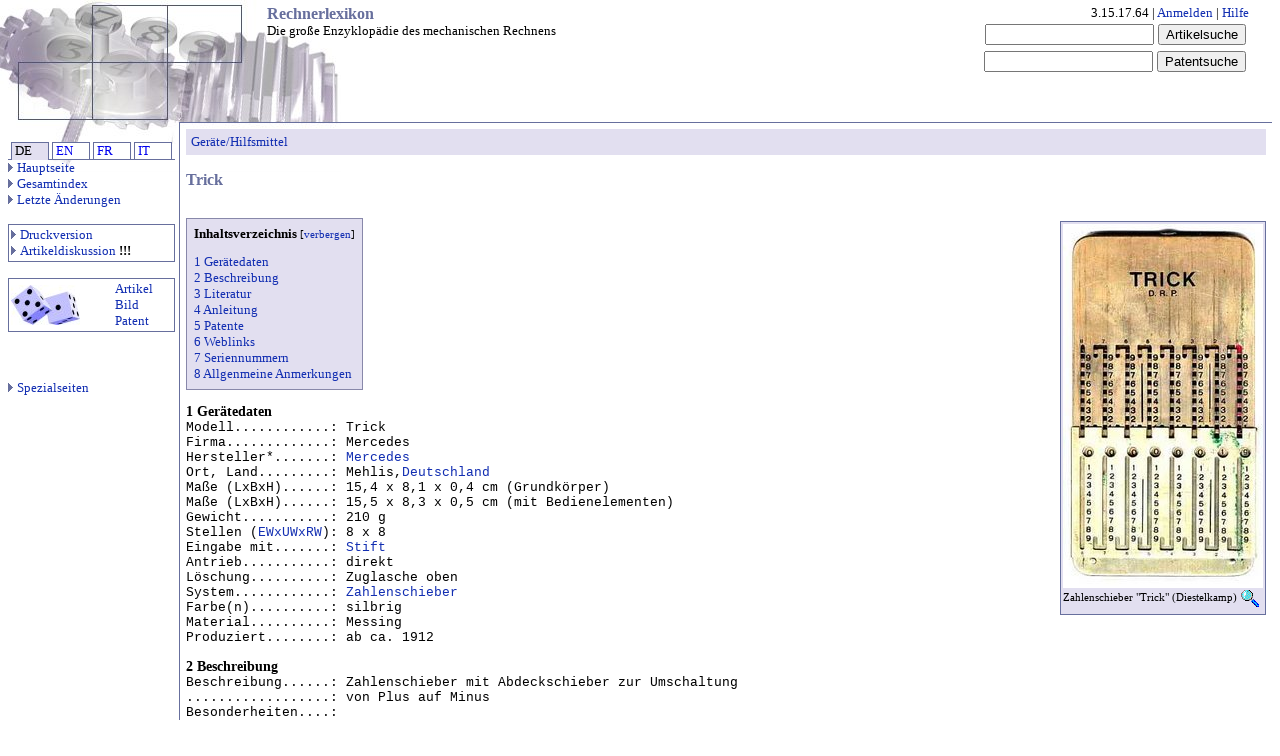

--- FILE ---
content_type: text/html; charset=utf-8
request_url: https://www.rechnerlexikon.de/artikel/Trick
body_size: 4855
content:
<!DOCTYPE HTML PUBLIC "-//W3C//DTD HTML 4.01 Transitional//EN"
        "http://www.w3.org/TR/html4/loose.dtd">
<html lang="de">
<head>
<title>Trick - Rechnerlexikon</title>
<meta http-equiv="Content-type" content="text/html; charset=utf-8">
<meta name="robots" content="index,follow" >
<link rel="shortcut icon" href="/favicon.ico">
<link rel="stylesheet" href="/style/wikistandard.css">
<script type="text/javascript" src="/style/wikibits.js"></script>
<style type='text/css' media='screen'><!--
//--></style>
</head>

<body bgcolor='#FFFFFF'>
<div id='topbar'><table width='98%' border=0 cellspacing=0><tr><td width=260><a href="/artikel/Hauptseite"><img border=0 src="/upload/wiki.png" alt="[Hauptseite]"></a></td><td align='left' valign='top'><h1 class='pagetitle'>Rechnerlexikon</h1><p class='subtitle'>Die große Enzyklopädie des mechanischen Rechnens</p></td>
<td valign='top' align='right' nowrap>3.15.17.64 | <a href="/wiki.php?title=Spezial:Anmeldung&amp;returnto=Trick" class="internal" title="Spezial:Anmeldung">Anmelden</a> | <a onclick="javascript:neues_fenster()" href="/artikel/Info:Hilfe" TARGET="HILFEFENSTER"  class="internal" title="Info:Hilfe">Hilfe</a>
<br><form name='search' class='inline' method=get action="/wiki.php"><table><tr><td><input type=text name="search" size=19 value="">
</td><td align="right"><input type=submit value="Artikelsuche"></td></tr> </table></form><form name='psearch' class='inline' method=get action="/wiki.php"><table><tr><td><input type=text name="srch" size=19 value="">
<input type=hidden name="title" value="Spezial:Patentpage"></td><td align="right"><input type=submit value="Patentsuche"></td></tr> </table></form></td></tr></table>
</div>

<div id='quickbar'>
<br><table border=0 cellpadding=0 cellspacing=0 width="100%" ><tr>
<td style="border:0px solid #676f9d;border-width:0px 0px 1px 0px; padding:0;" width="5px" >&nbsp;</td><td style="border:0px solid #676f9d;border-width:1px 1px 0px 1px; padding:0;" width="25%" bgcolor="#E2DFF0">&nbsp;DE</td><td style="border:0px solid #676f9d;border-width:0px 0px 1px 0px; padding:0;" width="5px" >&nbsp;</td><td style="border:1px solid #676f9d; padding:0;" width="25%" bgcolor="#FFFFFF">&nbsp;<a href="/en/artikel/Trick">EN</a></td><td style="border:0px solid #676f9d;border-width:0px 0px 1px 0px; padding:0;" width="5px" >&nbsp;</td><td style="border:1px solid #676f9d; padding:0;" width="25%" bgcolor="#FFFFFF">&nbsp;<a href="/fr/artikel/Trick">FR</a></td><td style="border:0px solid #676f9d;border-width:0px 0px 1px 0px; padding:0;" width="5px" >&nbsp;</td><td style="border:1px solid #676f9d; padding:0;" width="25%" bgcolor="#FFFFFF">&nbsp;<a href="/it/artikel/Trick">IT</a></td><td style="border:0px solid #676f9d;border-width:0px 0px 1px 0px; padding:0;" width="5px" >&nbsp;</td></tr></table><a href="/artikel/Hauptseite" class="internal" title="Hauptseite"><img src="/img/pfeil.gif" alt="" border="0">Hauptseite</a>
<br><a href="/artikel/Spezial:Allpages" class="internal" title="Spezial:Allpages"><img src="/img/pfeil.gif" alt="" border="0">Gesamtindex</a>
<br><a href="/artikel/Spezial:Recentchanges" class="internal" title="Spezial:Recentchanges"><img src="/img/pfeil.gif" alt="" border="0">Letzte Änderungen</a><br><br><table border="0" cellpadding="0" cellspacing="0" width="100%" ><tr>
<td style="border:0px solid #676f9d;border-width:1px 1px 1px 1px; padding:2px;" width="5px" ><a href="/wiki.php?title=Trick&amp;printable=yes" class="internal" title="Trick"><img src="/img/pfeil.gif" alt="" border="0">Druckversion</a><br>
<a href="/artikel/Diskussion:Trick" class="internal" title="Diskussion:Trick"><img src="/img/pfeil.gif" alt="" border="0">Artikeldiskussion</a> <b>!!!</b></td></tr></table><br><table border="0" cellpadding="0" cellspacing="0" width="100%" ><tr>
<td style="border:0px solid #676f9d;border-width:1px 0px 1px 1px; padding:2px;"  ><img src="/img/wuerfel2.jpg" alt="" border="0"></td><td style="border:0px solid #676f9d;border-width:1px 1px 1px 0px; padding:2px;" ><a href="/artikel/Spezial:Randompage" class="internal" title="Spezial:Randompage">Artikel</a>
<br><a href="/wiki.php?title=Spezial:Randompage&amp;ns=6" class="internal" title="Spezial:Randompage">Bild</a>
<br><a href="/wiki.php?title=Spezial:Randompage&amp;ns=8" class="internal" title="Spezial:Randompage">Patent</a></td></tr></table><br>
<br><br><a href="/artikel/Spezial:Specialpages" class="internal" title="Spezial:Specialpages"><img src="/img/pfeil.gif" alt="" border="0">Spezialseiten</a>
</div>

<div id='content'>

<div id='article'><div style="border:0px solid #676f9d; padding:5px; background:#E2DFF0" ><a href="/artikel/Spezial:Allpages?artyp=Gerät" class='internal'>Geräte/Hilfsmittel</a></div><br><h1 class='pagetitle'>Trick</h1><a name="top"></a><br>
<p>
<div class="thumbnail-right" style="width:200px;"><a href="/artikel/Bild:Hamann-Trick-die.jpg" class="internal" title=""><img border="0" src="/upload/thumb/b/b9/200px-Hamann-Trick-die.jpg" alt=""   width="200" height="364"></a><a href="/artikel/Bild:Hamann-Trick-die.jpg" class="internal" title="Großbild"><img border="0" src="/img/magnify-clip.png"   width="26" height="24" align="right" alt="Großbild"></a><p>Zahlenschieber &quot;Trick&quot; (Diestelkamp) </p></div>
<p>
<p>
<table border="0" bgcolor="#8888aa" cellpadding="0" cellspacing="1"><tr><td>
<table border="0" bgcolor="#E2DFF0" CELLPADDING=5><tr><td>
<b>Inhaltsverzeichnis</b> <script type='text/javascript'>showTocToggle("anzeigen","verbergen")</script></td></tr><tr id='tocinside'><td>
<div style="margin-bottom:0px;">
<A CLASS="internal" HREF="#Gerätedaten">1  Gerätedaten </A><BR>
</div>
<div style="margin-bottom:0px;">
<A CLASS="internal" HREF="#Beschreibung">2  Beschreibung </A><BR>
</div>
<div style="margin-bottom:0px;">
<A CLASS="internal" HREF="#Literatur">3  Literatur </A><BR>
</div>
<div style="margin-bottom:0px;">
<A CLASS="internal" HREF="#Anleitung">4  Anleitung </A><BR>
</div>
<div style="margin-bottom:0px;">
<A CLASS="internal" HREF="#Patente">5  Patente </A><BR>
</div>
<div style="margin-bottom:0px;">
<A CLASS="internal" HREF="#Weblinks">6  Weblinks </A><BR>
</div>
<div style="margin-bottom:0px;">
<A CLASS="internal" HREF="#Seriennummern">7  Seriennummern </A><BR>
</div>
<div style="margin-bottom:0px;">
<A CLASS="internal" HREF="#Allgenmeine_Anmerkungen">8  Allgenmeine Anmerkungen </A><BR>
</div>
</td></tr></table></td></tr></table><P>
<H3><a name="Gerätedaten">1  Gerätedaten </a></H3> 
<font face="courier">
Modell............: Trick <br>
Firma.............: Mercedes <br>
Hersteller*.......: <a href="/artikel/Mercedes" class="internal" title="Mercedes">Mercedes</a><br>
Ort, Land.........: Mehlis,<a href="/artikel/Deutschland" class="internal" title="Deutschland">Deutschland</a><br>
Maße (LxBxH)......: 15,4 x 8,1 x 0,4  cm (Grundkörper) <br>  
Maße (LxBxH)......: 15,5 x 8,3 x 0,5  cm (mit Bedienelementen) <br>         
Gewicht...........: 210 g  <br>
Stellen (<a href="/artikel/Z%C3%A4hlwerk" class="internal" title="Zählwerk">EWxUWxRW</a>): 8 x 8 <br>
Eingabe mit.......: <a href="/artikel/Stift" class="internal" title="Stift">Stift</a>   <br> 
Antrieb...........: direkt <br>
Löschung..........: Zuglasche oben  <br>
System............: <a href="/artikel/Zahlenschieber" class="internal" title="Zahlenschieber">Zahlenschieber</a><br>
Farbe(n)..........: silbrig   <br>
Material..........: Messing   <br>
Produziert........: ab ca. 1912    <br>
<p>
</font>
<p>
<H3><a name="Beschreibung">2  Beschreibung </a></H3>
<font face="courier">
Beschreibung......: Zahlenschieber mit Abdeckschieber zur Umschaltung<br>
..................: von Plus auf Minus  <br>
Besonderheiten....:   <br>
Varianten.........: Bei den dezimalen Exemplaren sind folg. Varianten bekannt:<br>
..................: 1. Vorne und hinten ohne Text <br>
..................: 2. Vorne mit Anleitung, hinten ohne Text<br>
..................: 3. Vorne mit Anleitung und hinten Reklame-Text<br>
..................:     für Mercedes-Büromaschinen<br>
..................: Auch für pound sterling  <br>
Konstrukteur*.....:  <br>
Designer..........:   <br>
<p>
</font>
<p>
<div class="thumbnail-left" style="width:150px;"><a href="/artikel/Bild:Hamann-Trick-mit-Beschriftung-die.jpg" class="internal" title=""><img border="0" src="/upload/thumb/3/37/150px-Hamann-Trick-mit-Beschriftung-die.jpg" alt=""   width="150" height="268"></a><a href="/artikel/Bild:Hamann-Trick-mit-Beschriftung-die.jpg" class="internal" title="Großbild"><img border="0" src="/img/magnify-clip.png"   width="26" height="24" align="right" alt="Großbild"></a><p>Variante mit Bedienungsanleitung auf der Vorderseite (Diestelkamp)</p></div>
<div class="thumbnail-left" style="width:150px;"><a href="/artikel/Bild:Hamann-Trick-R%C3%BCckseite-die.jpg" class="internal" title=""><img border="0" src="/upload/thumb/f/f5/150px-Hamann-Trick-R%C3%BCckseite-die.jpg" alt=""   width="150" height="283"></a><a href="/artikel/Bild:Hamann-Trick-R%C3%BCckseite-die.jpg" class="internal" title="Großbild"><img border="0" src="/img/magnify-clip.png"   width="26" height="24" align="right" alt="Großbild"></a><p>Rückseite mit Reklame (Diestelkamp)</p></div>
<div class="thumbnail-left" style="width:150px;"><a href="/artikel/Bild:Trick-HHB.jpg" class="internal" title=""><img border="0" src="/upload/thumb/a/ab/150px-Trick-HHB.jpg" alt=""   width="150" height="157"></a><a href="/artikel/Bild:Trick-HHB.jpg" class="internal" title="Großbild"><img border="0" src="/img/magnify-clip.png"   width="26" height="24" align="right" alt="Großbild"></a><p> Trick in Etui (privat)</p></div>
<br clear=all>
<p>
<p>
<H3><a name="Literatur">3  Literatur </a></H3>
<p>
<ul><li> <a href="/artikel/BBR" class="internal" title="BBR">BBR</a> 15. Jan. 1913: "Die kleinste Rechenmaschine mit mechanischem Zehnerübertrag"
</li><li> <a href="/artikel/Lenz_1915" class="internal" title="Lenz 1915">Lenz 1915</a> Seiten 11 u. 12
</li><li> <a href="/artikel/Petzold_1992" class="internal" title="Petzold 1992">Petzold 1992</a> <br>
</li><li> <a href="/artikel/Schack_1914" class="internal" title="Schack 1914">Schack 1914</a>
</li><li> <a href="/artikel/Schranz_1953" class="internal" title="Schranz 1953">Schranz 1953</a> S. 59
</li><li> <a href="/artikel/Wichmann_Katalog" class="internal" title="Wichmann Katalog">Wichmann Katalog</a> 1910/12 (?): "Neuheit"<br>
</li></ul><p>
<p>
<div class="thumbnail-left" style="width:150px;"><a href="/artikel/Bild:Trick-1913-reklame.jpg" class="internal" title=""><img border="0" src="/upload/thumb/6/6f/150px-Trick-1913-reklame.jpg" alt=""   width="150" height="258"></a><a href="/artikel/Bild:Trick-1913-reklame.jpg" class="internal" title="Großbild"><img border="0" src="/img/magnify-clip.png"   width="26" height="24" align="right" alt="Großbild"></a><p>Illustrirte Zeitung, 1913</p></div>
<div class="thumbnail-left" style="width:150px;"><a href="/artikel/Bild:Trick-Mercedes-Anzeige-B%C3%BCrobedarf-Jan-1913.jpg" class="internal" title=""><img border="0" src="/upload/thumb/d/d4/150px-Trick-Mercedes-Anzeige-B%C3%BCrobedarf-Jan-1913.jpg" alt=""   width="150" height="105"></a><a href="/artikel/Bild:Trick-Mercedes-Anzeige-B%C3%BCrobedarf-Jan-1913.jpg" class="internal" title="Großbild"><img border="0" src="/img/magnify-clip.png"   width="26" height="24" align="right" alt="Großbild"></a><p>Anzeige (Bürobedarf Januar 1913)</p></div><div class="thumbnail-left" style="width:150px;"><a href="/artikel/Bild:Trick_SMZ-1913.jpg" class="internal" title=""><img border="0" src="/upload/thumb/a/a1/150px-Trick_SMZ-1913.jpg" alt=""   width="150" height="89"></a><a href="/artikel/Bild:Trick_SMZ-1913.jpg" class="internal" title="Großbild"><img border="0" src="/img/magnify-clip.png"   width="26" height="24" align="right" alt="Großbild"></a><p>Besprechung in &quot;SMZ&quot; 1913</p></div><div class="thumbnail-left" style="width:150px;"><a href="/artikel/Bild:Trick-Katalog-A-B-Aff%C3%A4rssystem-1914-S56-Leipala.jpg" class="internal" title=""><img border="0" src="/upload/thumb/2/24/150px-Trick-Katalog-A-B-Aff%C3%A4rssystem-1914-S56-Leipala.jpg" alt=""   width="150" height="134"></a><a href="/artikel/Bild:Trick-Katalog-A-B-Aff%C3%A4rssystem-1914-S56-Leipala.jpg" class="internal" title="Großbild"><img border="0" src="/img/magnify-clip.png"   width="26" height="24" align="right" alt="Großbild"></a><p>Trick aus Katalog der Firma A.B. Affärssystem, 1914, S.56.jpg</p></div>
<br clear=all>
<p>
<p>
<H3><a name="Anleitung">4  Anleitung </a></H3>
<p>
<p>
<div class="thumbnail-left" style="width:150px;"><a href="/artikel/Bild:Trick-Anl-a-.jpg" class="internal" title=""><img border="0" src="/upload/thumb/1/1c/150px-Trick-Anl-a-.jpg" alt=""   width="150" height="112"></a><a href="/artikel/Bild:Trick-Anl-a-.jpg" class="internal" title="Großbild"><img border="0" src="/img/magnify-clip.png"   width="26" height="24" align="right" alt="Großbild"></a><p>Trick Anleitung (a)</p></div>
<div class="thumbnail-left" style="width:150px;"><a href="/artikel/Bild:Trick-Anl-b-.jpg" class="internal" title=""><img border="0" src="/upload/thumb/5/56/150px-Trick-Anl-b-.jpg" alt=""   width="150" height="113"></a><a href="/artikel/Bild:Trick-Anl-b-.jpg" class="internal" title="Großbild"><img border="0" src="/img/magnify-clip.png"   width="26" height="24" align="right" alt="Großbild"></a><p>Trick Anleitung (b)</p></div>
<p>
<br clear=all>
<p>
<H3><a name="Patente">5  Patente </a></H3>
<p>
<a href="/artikel/Trick#Patentkasten" class="internal" title="Trick"><img src="/img/patent-10.gif" border="0" alt="">&nbsp;siehe blauer Kasten unten</a><br>
<ul><li> <a href="/artikel/Patent:DE242665" class="internal" title="Patent:DE242665">Patent:DE242665</a> von <a href="/artikel/Mercedes" class="internal" title="Mercedes">Mercedes</a>, 1911 <br>
</li><li> <a href="/artikel/Patent:DE268729" class="internal" title="Patent:DE268729">Patent:DE268729</a> Ergänzung für Pound Sterling, 1913<br>
</li><li> <a href="/artikel/Patent:GB191316444" class="internal" title="Patent:GB191316444">Patent:GB191316444</a> Zahlenschieber für Pound Sterling (2014)
</li></ul><pre> <br>
</pre><p>
<H3><a name="Weblinks">6  Weblinks </a></H3>
<ul><li> <br>
</li></ul><p>
<H3><a name="Seriennummern">7  Seriennummern </a></H3>
<p>
<ul><li> Seriennummern: ohne <br> 
</li><li> Nummernlagen: <br> 
</li></ul><br>
<H3><a name="Allgenmeine_Anmerkungen">8  Allgenmeine Anmerkungen </a></H3>
<p>
<ul><li> Nachahmer: <a href="/artikel/Gray" class="internal" title="Gray">Gray</a>, <a href="/artikel/Tasco" class="internal" title="Tasco">Tasco</a>, <a href="/artikel/Summax" class="internal" title="Summax">Summax</a>
</li></ul><br>
Seite eröffnet von: <a href="/artikel/Benutzer:F._Diestelkamp" class="internal" title="Benutzer:F. Diestelkamp">F. Diestelkamp</a> 12:07, 8. Jun 2005 (CEST)
<br><br>
<small>Diese Seite darf an allen Stellen ergänzt werden, 
die noch leer sind. Außerdem dürfen Zeilen hinzu gefügt werden.<br> Falls Sie mit einem bestehenden Inhalt nicht einverstanden sind, 
machen Sie bitte einen Eintrag bei der Diskussion und schicken dem Ersteller der Seite eine Mail.</small>
<p>
<div style="border:0px solid #676f9d;border-width:1px 1px 1px 1px; padding:5px; background:#FFFFFF" ><a name="Patentkasten"></a><b>Patente:</b><br><img src="/upload/flags/flagicon-DE.gif" border="0" ><br>
<ul><li><a href="/artikel/Patent:DE268729" class="internal" title="Patent:DE268729">Patent:DE268729</a> 12.04.1913  <a href="/artikel/Mercedes" class="internal" title="Mercedes">Mercedes</a> : <it>Addiervorrichtung mit Zahlenschiebern</it>
</li></ul><img src="/upload/flags/flagicon-GB.gif" border="0" ><br>
<ul><li><a href="/artikel/Patent:GB191316444" class="internal" title="Patent:GB191316444">Patent:GB191316444</a> 19.02.1914 <a href="/artikel/Mez%2C_Gustav" class="internal" title="Mez, Gustav">Mez, Gustav</a>  : <it>Improvements in or relating to Calculating Apparatus</it>
</li></ul><p>
<p>
</div>
<br clear=all>
<br><div id="kastenr">Nach dem <a href="/artikel/Info:Urheberrecht" class="internal" title="Info:Urheberrecht">Urheberrechtsgesetz</a> dürfen Sie 
Inhalte des Rechnerlexikons <b>ohne Veränderung</b> zitieren, sofern Sie  <b>die Quelle angeben.</b></div>
</div>
<br clear=all>

<div id='footer'><table width='98%' border=0 cellspacing=0><tr><td width='168' >&nbsp;</td><td class='bottom' align='left' valign='top'><font color="888888">Bearbeiten</font> |
<a href="/artikel/Diskussion:Trick" class="internal" title="Diskussion:Trick">Artikeldiskussion</a> <b>!!!</b> |
<a href="/wiki.php?title=Trick&amp;action=history" class="internal" title="Trick">Versionen</a> |
<a href="/wiki.php?title=Spezial:Whatlinkshere&amp;target=Trick" class="internal" title="Spezial:Whatlinkshere">Artikel, die hierhin verweisen</a> |
<a href="/wiki.php?title=Spezial:Recentchangeslinked&amp;target=Trick" class="internal" title="Spezial:Recentchangeslinked">Verlinkte Seiten</a><br>
<span id='pagestats'>Diese Seite wurde bisher 15617 mal abgerufen. Diese Seite wurde zuletzt geändert um 17:52, 16. Nov 2022.  </span></td></tr></table>
</div>
</div>
<!-- Time since request: 0.17 secs. -->
</body></html>

--- FILE ---
content_type: text/css
request_url: https://www.rechnerlexikon.de/style/wikistandard.css
body_size: 4190
content:

#article { padding: 6px;  
   margin-left: 175px; 
	 margin-right: 4px; 	
   border-left: 1px solid #676F9D;
   border-top: 1px solid #676F9D;
}

#content { margin: 0; padding: 0; }

.bodytext { }


div.floatright {
	float: right;
	margin-left:0.5em;
}

div.floatright p { font-style: italic; } 
div.floatleft { float: left; margin: 0.3em 0.5em 0.5em 0; }
div.floatleft p { font-style: italic; } 


div.thumbnail-none, div.thumbnail-right, div.thumbnail-left {
	padding: 2px;
	border:1px solid #676F9D;
	background:#E2DFF0;
	margin: 0.3em auto 0.5em;
	font-size: 85%;
	text-align: center;
}

div.thumbnail-none p, div.thumbnail-right p, div.thumbnail-left p {
	margin-top:3px; margin-bottom:3px;
	text-align: left;
}

div.thumbnail-right {
	float: right;
	margin-left:0.5em;
}

div.thumbnail-left {
	float: left;
	margin-right:0.5em;
}


#footer { 
    padding: 0px;  
}

#pagestats { font-size: 9pt; }
#powersearch {
  background: #E2DFF0; border-style: solid #676F9D; 
  border-left: 1px  solid #676F9D; 
  border-bottom: 1px solid #676F9D; 
  border-right: 1px solid #676F9D; 
  border-top: 1px solid #676F9D; 
  padding: 2px;
  font-size: 95%;
}

#kasten {
  background: #FFFFFF; border-style: solid #676F9D; 
  border-left: 1px  solid #676F9D; 
  border-bottom: 1px solid #676F9D; 
  border-right: 1px solid #676F9D; 
  border-top: 1px solid #676F9D; 
  padding: 2px;
  font-size: 95%;
}


#kastent {
  background: #FFFFFF; border-style: solid #676F9D; 
  border-left: 1px  solid #676F9D; 
  border-bottom: 1px solid #676F9D; 
  border-right: 1px solid #676F9D; 
  border-top: 0px ; 
  padding: 2px;
  font-size: 95%;
}


#kastenr {
  background: #FFFFFF; border-style: solid #FF0000; 
  border-left: 1px  solid #FF0000; 
  border-bottom: 1px solid #FF0000;
  border-right: 1px solid #FF0000;
  border-top: 1px solid #FF0000;
  padding: 2px;
  font-size: 95%;
}

#kastenb {
  background: #E2DFF0; border-style: solid #676F9D; 
  border-left: 1px  solid #676F9D; 
  border-bottom: 1px solid #676F9D; 
  border-right: 1px solid #676F9D; 
  border-top: 1px solid #676F9D; 
  padding: 10px;
  font-size: 95%;
}

#topbar { 
   width: 100%; 
   visibility: visible; z-index: 95;     
}
#subnavig {
 background: #FFFFFF;
 border-bottom: 2px solid #676F9D;
 position:relative; left:-4px; 
 padding: 4px;
 width: 100%; 
}
#quickbar {
  visibility: visible; z-index: 99;  
  width: 167px; padding: 4px;  
  position: absolute; top: 122px; left: 4px; 
}

.bodytext { }
a { text-decoration:none; }
a.interwiki, a.external, a.internal, a.new { color: #132FB2; }
a.printable { text-decoration: underline; }
a.stub { color:#aaaaaa; text-decoration:none; }
a:visited { color:#122199; }
body { 
   margin: 0px; padding: 4px; font-family: verdana, serif;font-size: 82%;
   background-image:url(/upload/logo.jpg); background-repeat:no-repeat;   
}
form.inline { display: inline; }
h1.pagetitle { padding-top: 0; margin-top: 0; padding-bottom: 0; margin-bottom: 0; color:#676f9d; font-weight: bold; }
h1 { font-size: 120%; }
h2 { font-size: 110%; }
h2, h3, h4, h5, h6 { margin-bottom: 0; }
h3 { font-size: 105%;}
h4 { font-size: 100%;}
h5 { font-size: 98%;}
h6 { font-size: 95%;}
p.subpages { font-size:small;}
p.subtitle { padding-top: 0; margin-top: 0;  color:#000000;  }
td.bottom { padding-left: 8px; 
 border-top: 1px solid #676F9D;
}
# td.top { font-size: 82%;}
# td {font-size: 82%;}
# h1.pagetitle  { color: #ffffff; font-size: 14px; font-weight: bold; background: #f69510; margin: 40px 0px 10px; padding: 4px 6px; border-left: 2px solid #8b1400; border-bottom: 2px solid #8b1400; width: 100%; }
# h1.pagetitle  { color: #ffffff; font-size: 100%; font-weight: bold; background: #f69510; margin: 40px 0px 0px; padding: 4px 6px; border-left: 2px solid #47261C; border-bottom: 2px solid #47261C; width: 100%; }


 
 .list_file_item {
	display:inline;
	margin:0px;
	padding:0px;
	z-index:1;
	width:300px;
}
.list_file_item_end {
	position:relative;
}
.list_file_preview {
	display:none;
	visibility:hidden;
	margin:0px;
	padding:2px;
	float:right;
	position:absolute;
	top:0px;
	left:20px;
	width:200px;
	height:200px;
	overflow:hidden;
	border:1px solid black;
	background-color:#fff;
	color:#000;
}